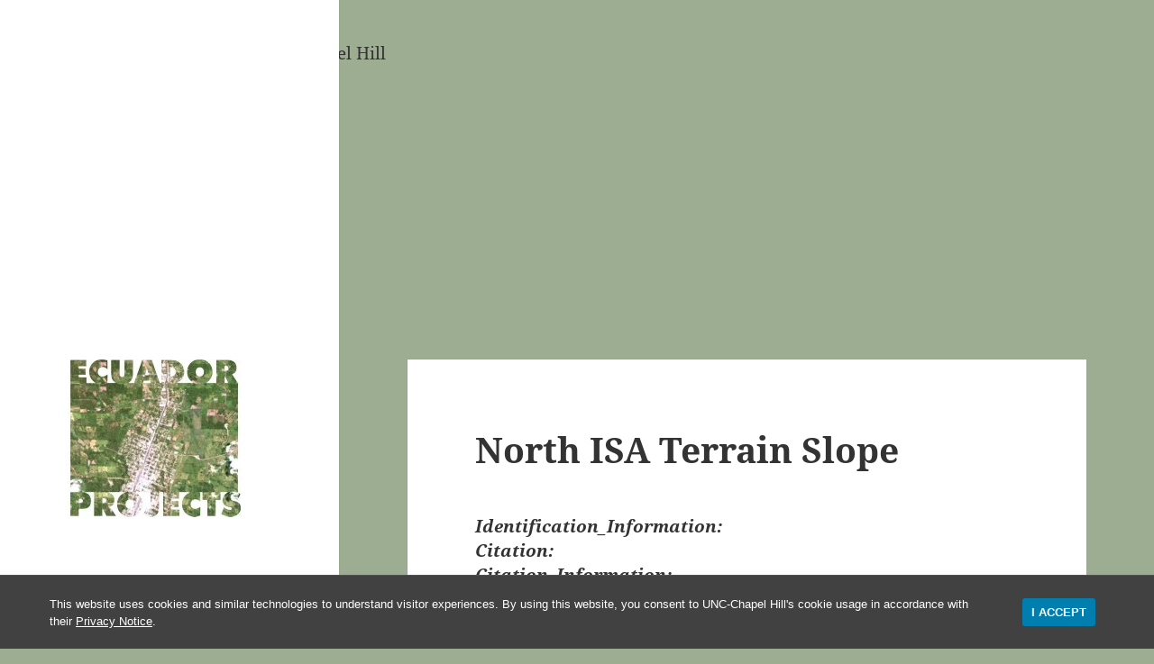

--- FILE ---
content_type: text/css
request_url: https://ecuador.web.unc.edu/wp-content/plugins/unc-utility-bar/blocks/utility-bar/build/utility-bar-block.css?ver=6.8.3
body_size: 1987
content:
:root :where(#unc-utility-bar),:root :where(.wp-block-utility-bar-utility-bar){background-color:#4b9cd3;display:flex;font-size:16px!important;font-weight:400!important;justify-content:center;max-width:100vw;white-space:nowrap}:root :where(#unc-utility-bar):not(.wp-block),:root :where(.wp-block-utility-bar-utility-bar):not(.wp-block){letter-spacing:normal;margin-top:0;padding-top:0}:root :where(#unc-utility-bar):not(.wp-block) #utiltity-bar-nav,:root :where(.wp-block-utility-bar-utility-bar):not(.wp-block) #utiltity-bar-nav{margin:0 4px}:root :where(#unc-utility-bar) .utility-bar-skip-link,:root :where(#unc-utility-bar) nav[aria-label=skip]>a,:root :where(.wp-block-utility-bar-utility-bar) .utility-bar-skip-link,:root :where(.wp-block-utility-bar-utility-bar) nav[aria-label=skip]>a{color:var(--wp--preset--color--black,#151515);font-weight:700}:root :where(#unc-utility-bar)>div,:root :where(.wp-block-utility-bar-utility-bar)>div{max-width:var(--wp--style--global--content-size,1170px);width:100%}:root :where(#unc-utility-bar),:root :where(#unc-utility-bar) a,:root :where(.wp-block-utility-bar-utility-bar),:root :where(.wp-block-utility-bar-utility-bar) a{color:#13294b;text-decoration:none}:root :where(#unc-utility-bar) a:is(:hover,:focus-within,:focus),:root :where(.wp-block-utility-bar-utility-bar) a:is(:hover,:focus-within,:focus){text-decoration-line:underline;text-decoration-thickness:1px;text-underline-offset:7.2px;-webkit-text-decoration-skip:ink;text-decoration-skip-ink:auto}:root :where(#unc-utility-bar) .utility-bar-container,:root :where(.wp-block-utility-bar-utility-bar) .utility-bar-container{max-width:var(--unc-utility-bar-width,var(--wp--style--global--content-size,1170px));padding:0;width:100%}:root :where(#unc-utility-bar) .utility-bar-row,:root :where(.wp-block-utility-bar-utility-bar) .utility-bar-row{align-content:center;container-name:utility-bar-row;container-type:inline-size;display:flex;flex-direction:row;height:48px}:root :where(#unc-utility-bar) #utility-bar-unc-link,:root :where(.wp-block-utility-bar-utility-bar) #utility-bar-unc-link{align-items:center;display:flex;flex:0;flex-direction:row;padding:0 1.6px 0 0}:root :where(#unc-utility-bar) #utility-bar-unc-link>#unc-interlocking-logo,:root :where(.wp-block-utility-bar-utility-bar) #utility-bar-unc-link>#unc-interlocking-logo{margin:0 1.6px 0 4px}@container utility-bar-row (min-width: 566px){:root :where(#unc-utility-bar) #utility-bar-unc-link>#unc-interlocking-logo,:root :where(.wp-block-utility-bar-utility-bar) #utility-bar-unc-link>#unc-interlocking-logo{display:flex;margin:0 4.8px}}@container utility-bar-row (min-width: 956px){:root :where(#unc-utility-bar) #utility-bar-unc-link>#unc-interlocking-logo,:root :where(.wp-block-utility-bar-utility-bar) #utility-bar-unc-link>#unc-interlocking-logo{display:flex;margin:0 12px 0 0}}:root :where(#unc-utility-bar) #utility-bar-unc-link>#unc-interlocking-logo>#logo-fill,:root :where(.wp-block-utility-bar-utility-bar) #utility-bar-unc-link>#unc-interlocking-logo>#logo-fill{fill:#fff}:root :where(#unc-utility-bar) #utility-bar-unc-link>#unc-interlocking-logo>#logo-stroke,:root :where(.wp-block-utility-bar-utility-bar) #utility-bar-unc-link>#unc-interlocking-logo>#logo-stroke{fill:#13294b}@container utility-bar-row (max-width: 956px){:root :where(#unc-utility-bar) #utility-bar-unc-link:is(:hover,:focus-within,:focus)>#unc-interlocking-logo>#logo-fill,:root :where(#unc-utility-bar) #utility-bar-unc-link:is(:hover,:focus-within,:focus)>#unc-interlocking-logo>#logo-stroke,:root :where(.wp-block-utility-bar-utility-bar) #utility-bar-unc-link:is(:hover,:focus-within,:focus)>#unc-interlocking-logo>#logo-fill,:root :where(.wp-block-utility-bar-utility-bar) #utility-bar-unc-link:is(:hover,:focus-within,:focus)>#unc-interlocking-logo>#logo-stroke{fill:#fff}}:root :where(#unc-utility-bar) #unc-ub-title,:root :where(.wp-block-utility-bar-utility-bar) #unc-ub-title{display:none;font-family:"Source Serif 4",serif!important;font-size:16px!important}@container utility-bar-row (min-width: 956px){:root :where(#unc-utility-bar) #unc-ub-title,:root :where(.wp-block-utility-bar-utility-bar) #unc-ub-title{display:flex}}:root :where(#unc-utility-bar) #utiltity-bar-nav,:root :where(.wp-block-utility-bar-utility-bar) #utiltity-bar-nav{align-items:stretch;display:flex;flex:1;flex-direction:row;flex-wrap:nowrap;justify-content:space-between;margin:0 16px;max-width:calc(100% - 60px);padding-left:0}@container utility-bar-row (min-width: 956px){:root :where(#unc-utility-bar) #utiltity-bar-nav,:root :where(.wp-block-utility-bar-utility-bar) #utiltity-bar-nav{gap:12px;justify-content:end;padding-right:4px}}:root :where(#unc-utility-bar) #utiltity-bar-nav .utiltity-bar-nav-item,:root :where(.wp-block-utility-bar-utility-bar) #utiltity-bar-nav .utiltity-bar-nav-item{font-family:Open Sans,sans-serif!important;list-style-type:none}:root :where(#unc-utility-bar) #utiltity-bar-nav .utiltity-bar-nav-item a.utiltity-bar-link,:root :where(.wp-block-utility-bar-utility-bar) #utiltity-bar-nav .utiltity-bar-nav-item a.utiltity-bar-link{display:inline-block;font-family:Open Sans,sans-serif!important;font-size:13px;height:100%;line-height:48px;padding-left:1px;padding-right:1px;vertical-align:middle;white-space:nowrap}@container utility-bar-row (min-width: 566px){:root :where(#unc-utility-bar) #utiltity-bar-nav .utiltity-bar-nav-item a.utiltity-bar-link,:root :where(.wp-block-utility-bar-utility-bar) #utiltity-bar-nav .utiltity-bar-nav-item a.utiltity-bar-link{padding-left:3px;padding-right:3px}}:root :where(#unc-utility-bar) #utiltity-bar-nav .utiltity-bar-nav-item.md-down-hidden-list-item,:root :where(.wp-block-utility-bar-utility-bar) #utiltity-bar-nav .utiltity-bar-nav-item.md-down-hidden-list-item{display:none}@container utility-bar-row (min-width: 566px){:root :where(#unc-utility-bar) #utiltity-bar-nav .utiltity-bar-nav-item.md-down-hidden-list-item,:root :where(.wp-block-utility-bar-utility-bar) #utiltity-bar-nav .utiltity-bar-nav-item.md-down-hidden-list-item{display:inline}}:root :where(#unc-utility-bar).blue,:root :where(#unc-utility-bar).is-style-blue,:root :where(#unc-utility-bar).is-style-default,:root :where(.wp-block-utility-bar-utility-bar).blue,:root :where(.wp-block-utility-bar-utility-bar).is-style-blue,:root :where(.wp-block-utility-bar-utility-bar).is-style-default{background:#4b9cd3;color:#13294b}:root :where(#unc-utility-bar).blue a,:root :where(#unc-utility-bar).is-style-blue a,:root :where(#unc-utility-bar).is-style-default a,:root :where(.wp-block-utility-bar-utility-bar).blue a,:root :where(.wp-block-utility-bar-utility-bar).is-style-blue a,:root :where(.wp-block-utility-bar-utility-bar).is-style-default a{color:#13294b}:root :where(#unc-utility-bar).blue #utility-bar-unc-link>#unc-interlocking-logo>#logo-fill,:root :where(#unc-utility-bar).is-style-blue #utility-bar-unc-link>#unc-interlocking-logo>#logo-fill,:root :where(#unc-utility-bar).is-style-default #utility-bar-unc-link>#unc-interlocking-logo>#logo-fill,:root :where(.wp-block-utility-bar-utility-bar).blue #utility-bar-unc-link>#unc-interlocking-logo>#logo-fill,:root :where(.wp-block-utility-bar-utility-bar).is-style-blue #utility-bar-unc-link>#unc-interlocking-logo>#logo-fill,:root :where(.wp-block-utility-bar-utility-bar).is-style-default #utility-bar-unc-link>#unc-interlocking-logo>#logo-fill{fill:#fff}:root :where(#unc-utility-bar).blue #utility-bar-unc-link>#unc-interlocking-logo>#logo-stroke,:root :where(#unc-utility-bar).is-style-blue #utility-bar-unc-link>#unc-interlocking-logo>#logo-stroke,:root :where(#unc-utility-bar).is-style-default #utility-bar-unc-link>#unc-interlocking-logo>#logo-stroke,:root :where(.wp-block-utility-bar-utility-bar).blue #utility-bar-unc-link>#unc-interlocking-logo>#logo-stroke,:root :where(.wp-block-utility-bar-utility-bar).is-style-blue #utility-bar-unc-link>#unc-interlocking-logo>#logo-stroke,:root :where(.wp-block-utility-bar-utility-bar).is-style-default #utility-bar-unc-link>#unc-interlocking-logo>#logo-stroke{fill:#13294b}@container utility-bar-row (max-width: 956px){:root :where(#unc-utility-bar).blue #utility-bar-unc-link:is(:hover,:focus-within,:focus)>#unc-interlocking-logo>#logo-fill,:root :where(#unc-utility-bar).blue #utility-bar-unc-link:is(:hover,:focus-within,:focus)>#unc-interlocking-logo>#logo-stroke,:root :where(#unc-utility-bar).is-style-blue #utility-bar-unc-link:is(:hover,:focus-within,:focus)>#unc-interlocking-logo>#logo-fill,:root :where(#unc-utility-bar).is-style-blue #utility-bar-unc-link:is(:hover,:focus-within,:focus)>#unc-interlocking-logo>#logo-stroke,:root :where(#unc-utility-bar).is-style-default #utility-bar-unc-link:is(:hover,:focus-within,:focus)>#unc-interlocking-logo>#logo-fill,:root :where(#unc-utility-bar).is-style-default #utility-bar-unc-link:is(:hover,:focus-within,:focus)>#unc-interlocking-logo>#logo-stroke,:root :where(.wp-block-utility-bar-utility-bar).blue #utility-bar-unc-link:is(:hover,:focus-within,:focus)>#unc-interlocking-logo>#logo-fill,:root :where(.wp-block-utility-bar-utility-bar).blue #utility-bar-unc-link:is(:hover,:focus-within,:focus)>#unc-interlocking-logo>#logo-stroke,:root :where(.wp-block-utility-bar-utility-bar).is-style-blue #utility-bar-unc-link:is(:hover,:focus-within,:focus)>#unc-interlocking-logo>#logo-fill,:root :where(.wp-block-utility-bar-utility-bar).is-style-blue #utility-bar-unc-link:is(:hover,:focus-within,:focus)>#unc-interlocking-logo>#logo-stroke,:root :where(.wp-block-utility-bar-utility-bar).is-style-default #utility-bar-unc-link:is(:hover,:focus-within,:focus)>#unc-interlocking-logo>#logo-fill,:root :where(.wp-block-utility-bar-utility-bar).is-style-default #utility-bar-unc-link:is(:hover,:focus-within,:focus)>#unc-interlocking-logo>#logo-stroke{fill:#13294b}}:root :where(#unc-utility-bar).black,:root :where(#unc-utility-bar).is-style-black,:root :where(.wp-block-utility-bar-utility-bar).black,:root :where(.wp-block-utility-bar-utility-bar).is-style-black{background:#151515;color:#fff}:root :where(#unc-utility-bar).black .wp-block-utility-bar-utility-bar,:root :where(#unc-utility-bar).is-style-black .wp-block-utility-bar-utility-bar,:root :where(.wp-block-utility-bar-utility-bar).black .wp-block-utility-bar-utility-bar,:root :where(.wp-block-utility-bar-utility-bar).is-style-black .wp-block-utility-bar-utility-bar{background:#151515}:root :where(#unc-utility-bar).black a,:root :where(#unc-utility-bar).is-style-black a,:root :where(.wp-block-utility-bar-utility-bar).black a,:root :where(.wp-block-utility-bar-utility-bar).is-style-black a{color:#fff}:root :where(#unc-utility-bar).black #utility-bar-unc-link>#unc-interlocking-logo>#logo-fill,:root :where(#unc-utility-bar).is-style-black #utility-bar-unc-link>#unc-interlocking-logo>#logo-fill,:root :where(.wp-block-utility-bar-utility-bar).black #utility-bar-unc-link>#unc-interlocking-logo>#logo-fill,:root :where(.wp-block-utility-bar-utility-bar).is-style-black #utility-bar-unc-link>#unc-interlocking-logo>#logo-fill{fill:#4b9cd3}:root :where(#unc-utility-bar).black #utility-bar-unc-link>#unc-interlocking-logo>#logo-stroke,:root :where(#unc-utility-bar).is-style-black #utility-bar-unc-link>#unc-interlocking-logo>#logo-stroke,:root :where(.wp-block-utility-bar-utility-bar).black #utility-bar-unc-link>#unc-interlocking-logo>#logo-stroke,:root :where(.wp-block-utility-bar-utility-bar).is-style-black #utility-bar-unc-link>#unc-interlocking-logo>#logo-stroke{fill:#fff}@container utility-bar-row (max-width: 956px){:root :where(#unc-utility-bar).black #utility-bar-unc-link:is(:hover,:focus-within,:focus)>#unc-interlocking-logo>#logo-fill,:root :where(#unc-utility-bar).black #utility-bar-unc-link:is(:hover,:focus-within,:focus)>#unc-interlocking-logo>#logo-stroke,:root :where(#unc-utility-bar).is-style-black #utility-bar-unc-link:is(:hover,:focus-within,:focus)>#unc-interlocking-logo>#logo-fill,:root :where(#unc-utility-bar).is-style-black #utility-bar-unc-link:is(:hover,:focus-within,:focus)>#unc-interlocking-logo>#logo-stroke,:root :where(.wp-block-utility-bar-utility-bar).black #utility-bar-unc-link:is(:hover,:focus-within,:focus)>#unc-interlocking-logo>#logo-fill,:root :where(.wp-block-utility-bar-utility-bar).black #utility-bar-unc-link:is(:hover,:focus-within,:focus)>#unc-interlocking-logo>#logo-stroke,:root :where(.wp-block-utility-bar-utility-bar).is-style-black #utility-bar-unc-link:is(:hover,:focus-within,:focus)>#unc-interlocking-logo>#logo-fill,:root :where(.wp-block-utility-bar-utility-bar).is-style-black #utility-bar-unc-link:is(:hover,:focus-within,:focus)>#unc-interlocking-logo>#logo-stroke{fill:#fff}}:root :where(#unc-utility-bar).dark-gray,:root :where(#unc-utility-bar).is-style-dark-gray,:root :where(.wp-block-utility-bar-utility-bar).dark-gray,:root :where(.wp-block-utility-bar-utility-bar).is-style-dark-gray{background:#414141;color:#fff}:root :where(#unc-utility-bar).dark-gray .wp-block-utility-bar-utility-bar,:root :where(#unc-utility-bar).is-style-dark-gray .wp-block-utility-bar-utility-bar,:root :where(.wp-block-utility-bar-utility-bar).dark-gray .wp-block-utility-bar-utility-bar,:root :where(.wp-block-utility-bar-utility-bar).is-style-dark-gray .wp-block-utility-bar-utility-bar{background:#414141}:root :where(#unc-utility-bar).dark-gray a,:root :where(#unc-utility-bar).is-style-dark-gray a,:root :where(.wp-block-utility-bar-utility-bar).dark-gray a,:root :where(.wp-block-utility-bar-utility-bar).is-style-dark-gray a{color:#fff}:root :where(#unc-utility-bar).dark-gray #utility-bar-unc-link>#unc-interlocking-logo>#logo-fill,:root :where(#unc-utility-bar).is-style-dark-gray #utility-bar-unc-link>#unc-interlocking-logo>#logo-fill,:root :where(.wp-block-utility-bar-utility-bar).dark-gray #utility-bar-unc-link>#unc-interlocking-logo>#logo-fill,:root :where(.wp-block-utility-bar-utility-bar).is-style-dark-gray #utility-bar-unc-link>#unc-interlocking-logo>#logo-fill{fill:#4b9cd3}:root :where(#unc-utility-bar).dark-gray #utility-bar-unc-link>#unc-interlocking-logo>#logo-stroke,:root :where(#unc-utility-bar).is-style-dark-gray #utility-bar-unc-link>#unc-interlocking-logo>#logo-stroke,:root :where(.wp-block-utility-bar-utility-bar).dark-gray #utility-bar-unc-link>#unc-interlocking-logo>#logo-stroke,:root :where(.wp-block-utility-bar-utility-bar).is-style-dark-gray #utility-bar-unc-link>#unc-interlocking-logo>#logo-stroke{fill:#fff}@container utility-bar-row (max-width: 956px){:root :where(#unc-utility-bar).dark-gray #utility-bar-unc-link:is(:hover,:focus-within,:focus)>#unc-interlocking-logo>#logo-fill,:root :where(#unc-utility-bar).dark-gray #utility-bar-unc-link:is(:hover,:focus-within,:focus)>#unc-interlocking-logo>#logo-stroke,:root :where(#unc-utility-bar).is-style-dark-gray #utility-bar-unc-link:is(:hover,:focus-within,:focus)>#unc-interlocking-logo>#logo-fill,:root :where(#unc-utility-bar).is-style-dark-gray #utility-bar-unc-link:is(:hover,:focus-within,:focus)>#unc-interlocking-logo>#logo-stroke,:root :where(.wp-block-utility-bar-utility-bar).dark-gray #utility-bar-unc-link:is(:hover,:focus-within,:focus)>#unc-interlocking-logo>#logo-fill,:root :where(.wp-block-utility-bar-utility-bar).dark-gray #utility-bar-unc-link:is(:hover,:focus-within,:focus)>#unc-interlocking-logo>#logo-stroke,:root :where(.wp-block-utility-bar-utility-bar).is-style-dark-gray #utility-bar-unc-link:is(:hover,:focus-within,:focus)>#unc-interlocking-logo>#logo-fill,:root :where(.wp-block-utility-bar-utility-bar).is-style-dark-gray #utility-bar-unc-link:is(:hover,:focus-within,:focus)>#unc-interlocking-logo>#logo-stroke{fill:#fff}}:root :where(#unc-utility-bar).is-style-navy,:root :where(#unc-utility-bar).navy,:root :where(.wp-block-utility-bar-utility-bar).is-style-navy,:root :where(.wp-block-utility-bar-utility-bar).navy{background:#13294b;color:#fff}:root :where(#unc-utility-bar).is-style-navy .wp-block-utility-bar-utility-bar,:root :where(#unc-utility-bar).navy .wp-block-utility-bar-utility-bar,:root :where(.wp-block-utility-bar-utility-bar).is-style-navy .wp-block-utility-bar-utility-bar,:root :where(.wp-block-utility-bar-utility-bar).navy .wp-block-utility-bar-utility-bar{background:#13294b}:root :where(#unc-utility-bar).is-style-navy a,:root :where(#unc-utility-bar).navy a,:root :where(.wp-block-utility-bar-utility-bar).is-style-navy a,:root :where(.wp-block-utility-bar-utility-bar).navy a{color:#fff}:root :where(#unc-utility-bar).is-style-navy #utility-bar-unc-link>#unc-interlocking-logo>#logo-fill,:root :where(#unc-utility-bar).navy #utility-bar-unc-link>#unc-interlocking-logo>#logo-fill,:root :where(.wp-block-utility-bar-utility-bar).is-style-navy #utility-bar-unc-link>#unc-interlocking-logo>#logo-fill,:root :where(.wp-block-utility-bar-utility-bar).navy #utility-bar-unc-link>#unc-interlocking-logo>#logo-fill{fill:#4b9cd3}:root :where(#unc-utility-bar).is-style-navy #utility-bar-unc-link>#unc-interlocking-logo>#logo-stroke,:root :where(#unc-utility-bar).navy #utility-bar-unc-link>#unc-interlocking-logo>#logo-stroke,:root :where(.wp-block-utility-bar-utility-bar).is-style-navy #utility-bar-unc-link>#unc-interlocking-logo>#logo-stroke,:root :where(.wp-block-utility-bar-utility-bar).navy #utility-bar-unc-link>#unc-interlocking-logo>#logo-stroke{fill:#fff}@container utility-bar-row (max-width: 956px){:root :where(#unc-utility-bar).is-style-navy #utility-bar-unc-link:is(:hover,:focus-within,:focus)>#unc-interlocking-logo>#logo-fill,:root :where(#unc-utility-bar).is-style-navy #utility-bar-unc-link:is(:hover,:focus-within,:focus)>#unc-interlocking-logo>#logo-stroke,:root :where(#unc-utility-bar).navy #utility-bar-unc-link:is(:hover,:focus-within,:focus)>#unc-interlocking-logo>#logo-fill,:root :where(#unc-utility-bar).navy #utility-bar-unc-link:is(:hover,:focus-within,:focus)>#unc-interlocking-logo>#logo-stroke,:root :where(.wp-block-utility-bar-utility-bar).is-style-navy #utility-bar-unc-link:is(:hover,:focus-within,:focus)>#unc-interlocking-logo>#logo-fill,:root :where(.wp-block-utility-bar-utility-bar).is-style-navy #utility-bar-unc-link:is(:hover,:focus-within,:focus)>#unc-interlocking-logo>#logo-stroke,:root :where(.wp-block-utility-bar-utility-bar).navy #utility-bar-unc-link:is(:hover,:focus-within,:focus)>#unc-interlocking-logo>#logo-fill,:root :where(.wp-block-utility-bar-utility-bar).navy #utility-bar-unc-link:is(:hover,:focus-within,:focus)>#unc-interlocking-logo>#logo-stroke{fill:#fff}}:root :where(#unc-utility-bar).gray,:root :where(#unc-utility-bar).is-style-gray,:root :where(.wp-block-utility-bar-utility-bar).gray,:root :where(.wp-block-utility-bar-utility-bar).is-style-gray{background:#e5e5e5;color:#13294b}:root :where(#unc-utility-bar).gray .wp-block-utility-bar-utility-bar,:root :where(#unc-utility-bar).is-style-gray .wp-block-utility-bar-utility-bar,:root :where(.wp-block-utility-bar-utility-bar).gray .wp-block-utility-bar-utility-bar,:root :where(.wp-block-utility-bar-utility-bar).is-style-gray .wp-block-utility-bar-utility-bar{background:#e5e5e5}:root :where(#unc-utility-bar).gray a,:root :where(#unc-utility-bar).is-style-gray a,:root :where(.wp-block-utility-bar-utility-bar).gray a,:root :where(.wp-block-utility-bar-utility-bar).is-style-gray a{color:#13294b}:root :where(#unc-utility-bar).gray #utility-bar-unc-link>#unc-interlocking-logo>#logo-fill,:root :where(#unc-utility-bar).is-style-gray #utility-bar-unc-link>#unc-interlocking-logo>#logo-fill,:root :where(.wp-block-utility-bar-utility-bar).gray #utility-bar-unc-link>#unc-interlocking-logo>#logo-fill,:root :where(.wp-block-utility-bar-utility-bar).is-style-gray #utility-bar-unc-link>#unc-interlocking-logo>#logo-fill{fill:#4b9cd3}:root :where(#unc-utility-bar).gray #utility-bar-unc-link>#unc-interlocking-logo>#logo-stroke,:root :where(#unc-utility-bar).is-style-gray #utility-bar-unc-link>#unc-interlocking-logo>#logo-stroke,:root :where(.wp-block-utility-bar-utility-bar).gray #utility-bar-unc-link>#unc-interlocking-logo>#logo-stroke,:root :where(.wp-block-utility-bar-utility-bar).is-style-gray #utility-bar-unc-link>#unc-interlocking-logo>#logo-stroke{fill:#13294b}@container utility-bar-row (max-width: 956px){:root :where(#unc-utility-bar).gray #utility-bar-unc-link:is(:hover,:focus-within,:focus)>#unc-interlocking-logo>#logo-fill,:root :where(#unc-utility-bar).gray #utility-bar-unc-link:is(:hover,:focus-within,:focus)>#unc-interlocking-logo>#logo-stroke,:root :where(#unc-utility-bar).is-style-gray #utility-bar-unc-link:is(:hover,:focus-within,:focus)>#unc-interlocking-logo>#logo-fill,:root :where(#unc-utility-bar).is-style-gray #utility-bar-unc-link:is(:hover,:focus-within,:focus)>#unc-interlocking-logo>#logo-stroke,:root :where(.wp-block-utility-bar-utility-bar).gray #utility-bar-unc-link:is(:hover,:focus-within,:focus)>#unc-interlocking-logo>#logo-fill,:root :where(.wp-block-utility-bar-utility-bar).gray #utility-bar-unc-link:is(:hover,:focus-within,:focus)>#unc-interlocking-logo>#logo-stroke,:root :where(.wp-block-utility-bar-utility-bar).is-style-gray #utility-bar-unc-link:is(:hover,:focus-within,:focus)>#unc-interlocking-logo>#logo-fill,:root :where(.wp-block-utility-bar-utility-bar).is-style-gray #utility-bar-unc-link:is(:hover,:focus-within,:focus)>#unc-interlocking-logo>#logo-stroke{fill:#13294b}}:root :where(#unc-utility-bar).is-style-white,:root :where(#unc-utility-bar).white,:root :where(.wp-block-utility-bar-utility-bar).is-style-white,:root :where(.wp-block-utility-bar-utility-bar).white{background:#fff;color:#13294b!important}:root :where(#unc-utility-bar).is-style-white a,:root :where(#unc-utility-bar).white a,:root :where(.wp-block-utility-bar-utility-bar).is-style-white a,:root :where(.wp-block-utility-bar-utility-bar).white a{background:#fff;color:#13294b!important}:root :where(#unc-utility-bar).is-style-white .wp-block-utility-bar-utility-bar,:root :where(#unc-utility-bar).white .wp-block-utility-bar-utility-bar,:root :where(.wp-block-utility-bar-utility-bar).is-style-white .wp-block-utility-bar-utility-bar,:root :where(.wp-block-utility-bar-utility-bar).white .wp-block-utility-bar-utility-bar{background:#fff}:root :where(#unc-utility-bar).is-style-white #utility-bar-unc-link>#unc-interlocking-logo>#logo-fill,:root :where(#unc-utility-bar).white #utility-bar-unc-link>#unc-interlocking-logo>#logo-fill,:root :where(.wp-block-utility-bar-utility-bar).is-style-white #utility-bar-unc-link>#unc-interlocking-logo>#logo-fill,:root :where(.wp-block-utility-bar-utility-bar).white #utility-bar-unc-link>#unc-interlocking-logo>#logo-fill{fill:#4b9cd3}:root :where(#unc-utility-bar).is-style-white #utility-bar-unc-link>#unc-interlocking-logo>#logo-stroke,:root :where(#unc-utility-bar).white #utility-bar-unc-link>#unc-interlocking-logo>#logo-stroke,:root :where(.wp-block-utility-bar-utility-bar).is-style-white #utility-bar-unc-link>#unc-interlocking-logo>#logo-stroke,:root :where(.wp-block-utility-bar-utility-bar).white #utility-bar-unc-link>#unc-interlocking-logo>#logo-stroke{fill:#13294b}:root :where(#unc-utility-bar).is-style-white a:focus,:root :where(#unc-utility-bar).is-style-white a:hover,:root :where(#unc-utility-bar).white a:focus,:root :where(#unc-utility-bar).white a:hover,:root :where(.wp-block-utility-bar-utility-bar).is-style-white a:focus,:root :where(.wp-block-utility-bar-utility-bar).is-style-white a:hover,:root :where(.wp-block-utility-bar-utility-bar).white a:focus,:root :where(.wp-block-utility-bar-utility-bar).white a:hover{text-decoration-color:#007fae}@container utility-bar-row (max-width: 956px){:root :where(#unc-utility-bar).is-style-white #utility-bar-unc-link:is(:hover,:focus-within,:focus)>#unc-interlocking-logo>#logo-fill,:root :where(#unc-utility-bar).is-style-white #utility-bar-unc-link:is(:hover,:focus-within,:focus)>#unc-interlocking-logo>#logo-stroke,:root :where(#unc-utility-bar).white #utility-bar-unc-link:is(:hover,:focus-within,:focus)>#unc-interlocking-logo>#logo-fill,:root :where(#unc-utility-bar).white #utility-bar-unc-link:is(:hover,:focus-within,:focus)>#unc-interlocking-logo>#logo-stroke,:root :where(.wp-block-utility-bar-utility-bar).is-style-white #utility-bar-unc-link:is(:hover,:focus-within,:focus)>#unc-interlocking-logo>#logo-fill,:root :where(.wp-block-utility-bar-utility-bar).is-style-white #utility-bar-unc-link:is(:hover,:focus-within,:focus)>#unc-interlocking-logo>#logo-stroke,:root :where(.wp-block-utility-bar-utility-bar).white #utility-bar-unc-link:is(:hover,:focus-within,:focus)>#unc-interlocking-logo>#logo-fill,:root :where(.wp-block-utility-bar-utility-bar).white #utility-bar-unc-link:is(:hover,:focus-within,:focus)>#unc-interlocking-logo>#logo-stroke{fill:#13294b}}.editor-styles-wrapper .wp-block-utility-bar-utility-bar a,.editor-styles-wrapper .wp-block-utility-bar-utility-bar a:hover{cursor:not-allowed;pointer-events:none!important}
